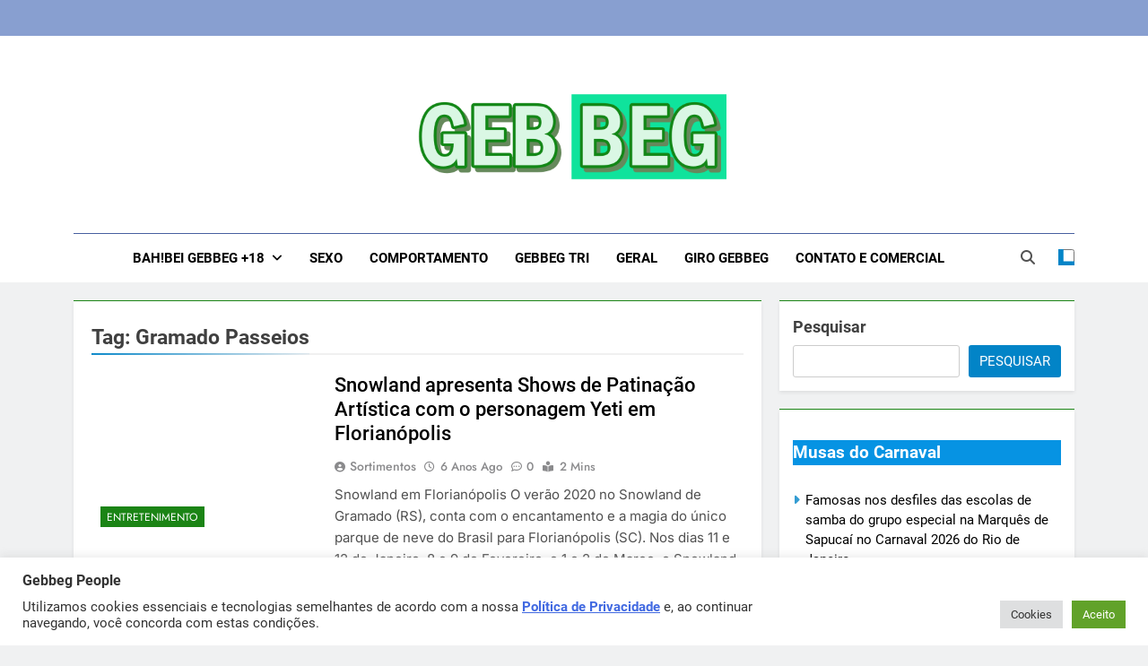

--- FILE ---
content_type: text/html; charset=UTF-8
request_url: https://gebbeg.com.br/tag/gramado-passeios/
body_size: 21587
content:
<!doctype html>
<html lang="pt-BR">
<head>
	<meta charset="UTF-8">
	<meta name="viewport" content="width=device-width, initial-scale=1">
	<link rel="profile" href="https://gmpg.org/xfn/11">
	<title>Gramado Passeios &#8211; Gebbeg | Ensaio Sensual | Sexo | Casas de Apostas e Casinos Onlineios Fotográficos</title>
<meta name='robots' content='max-image-preview:large' />
<link rel="alternate" type="application/rss+xml" title="Feed para Gebbeg | Ensaio Sensual | Sexo | Casas de Apostas e Casinos Onlineios Fotográficos &raquo;" href="https://gebbeg.com.br/feed/" />
<link rel="alternate" type="application/rss+xml" title="Feed de comentários para Gebbeg | Ensaio Sensual | Sexo | Casas de Apostas e Casinos Onlineios Fotográficos &raquo;" href="https://gebbeg.com.br/comments/feed/" />
<link rel="alternate" type="application/rss+xml" title="Feed de tag para Gebbeg | Ensaio Sensual | Sexo | Casas de Apostas e Casinos Onlineios Fotográficos &raquo; Gramado Passeios" href="https://gebbeg.com.br/tag/gramado-passeios/feed/" />
<style id='wp-img-auto-sizes-contain-inline-css'>
img:is([sizes=auto i],[sizes^="auto," i]){contain-intrinsic-size:3000px 1500px}
/*# sourceURL=wp-img-auto-sizes-contain-inline-css */
</style>
<style id='wp-emoji-styles-inline-css'>

	img.wp-smiley, img.emoji {
		display: inline !important;
		border: none !important;
		box-shadow: none !important;
		height: 1em !important;
		width: 1em !important;
		margin: 0 0.07em !important;
		vertical-align: -0.1em !important;
		background: none !important;
		padding: 0 !important;
	}
/*# sourceURL=wp-emoji-styles-inline-css */
</style>
<style id='wp-block-library-inline-css'>
:root{--wp-block-synced-color:#7a00df;--wp-block-synced-color--rgb:122,0,223;--wp-bound-block-color:var(--wp-block-synced-color);--wp-editor-canvas-background:#ddd;--wp-admin-theme-color:#007cba;--wp-admin-theme-color--rgb:0,124,186;--wp-admin-theme-color-darker-10:#006ba1;--wp-admin-theme-color-darker-10--rgb:0,107,160.5;--wp-admin-theme-color-darker-20:#005a87;--wp-admin-theme-color-darker-20--rgb:0,90,135;--wp-admin-border-width-focus:2px}@media (min-resolution:192dpi){:root{--wp-admin-border-width-focus:1.5px}}.wp-element-button{cursor:pointer}:root .has-very-light-gray-background-color{background-color:#eee}:root .has-very-dark-gray-background-color{background-color:#313131}:root .has-very-light-gray-color{color:#eee}:root .has-very-dark-gray-color{color:#313131}:root .has-vivid-green-cyan-to-vivid-cyan-blue-gradient-background{background:linear-gradient(135deg,#00d084,#0693e3)}:root .has-purple-crush-gradient-background{background:linear-gradient(135deg,#34e2e4,#4721fb 50%,#ab1dfe)}:root .has-hazy-dawn-gradient-background{background:linear-gradient(135deg,#faaca8,#dad0ec)}:root .has-subdued-olive-gradient-background{background:linear-gradient(135deg,#fafae1,#67a671)}:root .has-atomic-cream-gradient-background{background:linear-gradient(135deg,#fdd79a,#004a59)}:root .has-nightshade-gradient-background{background:linear-gradient(135deg,#330968,#31cdcf)}:root .has-midnight-gradient-background{background:linear-gradient(135deg,#020381,#2874fc)}:root{--wp--preset--font-size--normal:16px;--wp--preset--font-size--huge:42px}.has-regular-font-size{font-size:1em}.has-larger-font-size{font-size:2.625em}.has-normal-font-size{font-size:var(--wp--preset--font-size--normal)}.has-huge-font-size{font-size:var(--wp--preset--font-size--huge)}.has-text-align-center{text-align:center}.has-text-align-left{text-align:left}.has-text-align-right{text-align:right}.has-fit-text{white-space:nowrap!important}#end-resizable-editor-section{display:none}.aligncenter{clear:both}.items-justified-left{justify-content:flex-start}.items-justified-center{justify-content:center}.items-justified-right{justify-content:flex-end}.items-justified-space-between{justify-content:space-between}.screen-reader-text{border:0;clip-path:inset(50%);height:1px;margin:-1px;overflow:hidden;padding:0;position:absolute;width:1px;word-wrap:normal!important}.screen-reader-text:focus{background-color:#ddd;clip-path:none;color:#444;display:block;font-size:1em;height:auto;left:5px;line-height:normal;padding:15px 23px 14px;text-decoration:none;top:5px;width:auto;z-index:100000}html :where(.has-border-color){border-style:solid}html :where([style*=border-top-color]){border-top-style:solid}html :where([style*=border-right-color]){border-right-style:solid}html :where([style*=border-bottom-color]){border-bottom-style:solid}html :where([style*=border-left-color]){border-left-style:solid}html :where([style*=border-width]){border-style:solid}html :where([style*=border-top-width]){border-top-style:solid}html :where([style*=border-right-width]){border-right-style:solid}html :where([style*=border-bottom-width]){border-bottom-style:solid}html :where([style*=border-left-width]){border-left-style:solid}html :where(img[class*=wp-image-]){height:auto;max-width:100%}:where(figure){margin:0 0 1em}html :where(.is-position-sticky){--wp-admin--admin-bar--position-offset:var(--wp-admin--admin-bar--height,0px)}@media screen and (max-width:600px){html :where(.is-position-sticky){--wp-admin--admin-bar--position-offset:0px}}

/*# sourceURL=wp-block-library-inline-css */
</style><style id='wp-block-heading-inline-css'>
h1:where(.wp-block-heading).has-background,h2:where(.wp-block-heading).has-background,h3:where(.wp-block-heading).has-background,h4:where(.wp-block-heading).has-background,h5:where(.wp-block-heading).has-background,h6:where(.wp-block-heading).has-background{padding:1.25em 2.375em}h1.has-text-align-left[style*=writing-mode]:where([style*=vertical-lr]),h1.has-text-align-right[style*=writing-mode]:where([style*=vertical-rl]),h2.has-text-align-left[style*=writing-mode]:where([style*=vertical-lr]),h2.has-text-align-right[style*=writing-mode]:where([style*=vertical-rl]),h3.has-text-align-left[style*=writing-mode]:where([style*=vertical-lr]),h3.has-text-align-right[style*=writing-mode]:where([style*=vertical-rl]),h4.has-text-align-left[style*=writing-mode]:where([style*=vertical-lr]),h4.has-text-align-right[style*=writing-mode]:where([style*=vertical-rl]),h5.has-text-align-left[style*=writing-mode]:where([style*=vertical-lr]),h5.has-text-align-right[style*=writing-mode]:where([style*=vertical-rl]),h6.has-text-align-left[style*=writing-mode]:where([style*=vertical-lr]),h6.has-text-align-right[style*=writing-mode]:where([style*=vertical-rl]){rotate:180deg}
/*# sourceURL=https://gebbeg.com.br/wp-includes/blocks/heading/style.min.css */
</style>
<style id='wp-block-rss-inline-css'>
ul.wp-block-rss.alignleft{margin-right:2em}ul.wp-block-rss.alignright{margin-left:2em}ul.wp-block-rss.is-grid{display:flex;flex-wrap:wrap;padding:0}ul.wp-block-rss.is-grid li{margin:0 1em 1em 0;width:100%}@media (min-width:600px){ul.wp-block-rss.columns-2 li{width:calc(50% - 1em)}ul.wp-block-rss.columns-3 li{width:calc(33.33333% - 1em)}ul.wp-block-rss.columns-4 li{width:calc(25% - 1em)}ul.wp-block-rss.columns-5 li{width:calc(20% - 1em)}ul.wp-block-rss.columns-6 li{width:calc(16.66667% - 1em)}}.wp-block-rss__item-author,.wp-block-rss__item-publish-date{display:block;font-size:.8125em}.wp-block-rss{box-sizing:border-box;list-style:none;padding:0}
/*# sourceURL=https://gebbeg.com.br/wp-includes/blocks/rss/style.min.css */
</style>
<style id='wp-block-search-inline-css'>
.wp-block-search__button{margin-left:10px;word-break:normal}.wp-block-search__button.has-icon{line-height:0}.wp-block-search__button svg{height:1.25em;min-height:24px;min-width:24px;width:1.25em;fill:currentColor;vertical-align:text-bottom}:where(.wp-block-search__button){border:1px solid #ccc;padding:6px 10px}.wp-block-search__inside-wrapper{display:flex;flex:auto;flex-wrap:nowrap;max-width:100%}.wp-block-search__label{width:100%}.wp-block-search.wp-block-search__button-only .wp-block-search__button{box-sizing:border-box;display:flex;flex-shrink:0;justify-content:center;margin-left:0;max-width:100%}.wp-block-search.wp-block-search__button-only .wp-block-search__inside-wrapper{min-width:0!important;transition-property:width}.wp-block-search.wp-block-search__button-only .wp-block-search__input{flex-basis:100%;transition-duration:.3s}.wp-block-search.wp-block-search__button-only.wp-block-search__searchfield-hidden,.wp-block-search.wp-block-search__button-only.wp-block-search__searchfield-hidden .wp-block-search__inside-wrapper{overflow:hidden}.wp-block-search.wp-block-search__button-only.wp-block-search__searchfield-hidden .wp-block-search__input{border-left-width:0!important;border-right-width:0!important;flex-basis:0;flex-grow:0;margin:0;min-width:0!important;padding-left:0!important;padding-right:0!important;width:0!important}:where(.wp-block-search__input){appearance:none;border:1px solid #949494;flex-grow:1;font-family:inherit;font-size:inherit;font-style:inherit;font-weight:inherit;letter-spacing:inherit;line-height:inherit;margin-left:0;margin-right:0;min-width:3rem;padding:8px;text-decoration:unset!important;text-transform:inherit}:where(.wp-block-search__button-inside .wp-block-search__inside-wrapper){background-color:#fff;border:1px solid #949494;box-sizing:border-box;padding:4px}:where(.wp-block-search__button-inside .wp-block-search__inside-wrapper) .wp-block-search__input{border:none;border-radius:0;padding:0 4px}:where(.wp-block-search__button-inside .wp-block-search__inside-wrapper) .wp-block-search__input:focus{outline:none}:where(.wp-block-search__button-inside .wp-block-search__inside-wrapper) :where(.wp-block-search__button){padding:4px 8px}.wp-block-search.aligncenter .wp-block-search__inside-wrapper{margin:auto}.wp-block[data-align=right] .wp-block-search.wp-block-search__button-only .wp-block-search__inside-wrapper{float:right}
/*# sourceURL=https://gebbeg.com.br/wp-includes/blocks/search/style.min.css */
</style>
<style id='wp-block-group-inline-css'>
.wp-block-group{box-sizing:border-box}:where(.wp-block-group.wp-block-group-is-layout-constrained){position:relative}
/*# sourceURL=https://gebbeg.com.br/wp-includes/blocks/group/style.min.css */
</style>
<style id='wp-block-paragraph-inline-css'>
.is-small-text{font-size:.875em}.is-regular-text{font-size:1em}.is-large-text{font-size:2.25em}.is-larger-text{font-size:3em}.has-drop-cap:not(:focus):first-letter{float:left;font-size:8.4em;font-style:normal;font-weight:100;line-height:.68;margin:.05em .1em 0 0;text-transform:uppercase}body.rtl .has-drop-cap:not(:focus):first-letter{float:none;margin-left:.1em}p.has-drop-cap.has-background{overflow:hidden}:root :where(p.has-background){padding:1.25em 2.375em}:where(p.has-text-color:not(.has-link-color)) a{color:inherit}p.has-text-align-left[style*="writing-mode:vertical-lr"],p.has-text-align-right[style*="writing-mode:vertical-rl"]{rotate:180deg}
/*# sourceURL=https://gebbeg.com.br/wp-includes/blocks/paragraph/style.min.css */
</style>
<style id='wp-block-separator-inline-css'>
@charset "UTF-8";.wp-block-separator{border:none;border-top:2px solid}:root :where(.wp-block-separator.is-style-dots){height:auto;line-height:1;text-align:center}:root :where(.wp-block-separator.is-style-dots):before{color:currentColor;content:"···";font-family:serif;font-size:1.5em;letter-spacing:2em;padding-left:2em}.wp-block-separator.is-style-dots{background:none!important;border:none!important}
/*# sourceURL=https://gebbeg.com.br/wp-includes/blocks/separator/style.min.css */
</style>
<style id='global-styles-inline-css'>
:root{--wp--preset--aspect-ratio--square: 1;--wp--preset--aspect-ratio--4-3: 4/3;--wp--preset--aspect-ratio--3-4: 3/4;--wp--preset--aspect-ratio--3-2: 3/2;--wp--preset--aspect-ratio--2-3: 2/3;--wp--preset--aspect-ratio--16-9: 16/9;--wp--preset--aspect-ratio--9-16: 9/16;--wp--preset--color--black: #000000;--wp--preset--color--cyan-bluish-gray: #abb8c3;--wp--preset--color--white: #ffffff;--wp--preset--color--pale-pink: #f78da7;--wp--preset--color--vivid-red: #cf2e2e;--wp--preset--color--luminous-vivid-orange: #ff6900;--wp--preset--color--luminous-vivid-amber: #fcb900;--wp--preset--color--light-green-cyan: #7bdcb5;--wp--preset--color--vivid-green-cyan: #00d084;--wp--preset--color--pale-cyan-blue: #8ed1fc;--wp--preset--color--vivid-cyan-blue: #0693e3;--wp--preset--color--vivid-purple: #9b51e0;--wp--preset--gradient--vivid-cyan-blue-to-vivid-purple: linear-gradient(135deg,rgb(6,147,227) 0%,rgb(155,81,224) 100%);--wp--preset--gradient--light-green-cyan-to-vivid-green-cyan: linear-gradient(135deg,rgb(122,220,180) 0%,rgb(0,208,130) 100%);--wp--preset--gradient--luminous-vivid-amber-to-luminous-vivid-orange: linear-gradient(135deg,rgb(252,185,0) 0%,rgb(255,105,0) 100%);--wp--preset--gradient--luminous-vivid-orange-to-vivid-red: linear-gradient(135deg,rgb(255,105,0) 0%,rgb(207,46,46) 100%);--wp--preset--gradient--very-light-gray-to-cyan-bluish-gray: linear-gradient(135deg,rgb(238,238,238) 0%,rgb(169,184,195) 100%);--wp--preset--gradient--cool-to-warm-spectrum: linear-gradient(135deg,rgb(74,234,220) 0%,rgb(151,120,209) 20%,rgb(207,42,186) 40%,rgb(238,44,130) 60%,rgb(251,105,98) 80%,rgb(254,248,76) 100%);--wp--preset--gradient--blush-light-purple: linear-gradient(135deg,rgb(255,206,236) 0%,rgb(152,150,240) 100%);--wp--preset--gradient--blush-bordeaux: linear-gradient(135deg,rgb(254,205,165) 0%,rgb(254,45,45) 50%,rgb(107,0,62) 100%);--wp--preset--gradient--luminous-dusk: linear-gradient(135deg,rgb(255,203,112) 0%,rgb(199,81,192) 50%,rgb(65,88,208) 100%);--wp--preset--gradient--pale-ocean: linear-gradient(135deg,rgb(255,245,203) 0%,rgb(182,227,212) 50%,rgb(51,167,181) 100%);--wp--preset--gradient--electric-grass: linear-gradient(135deg,rgb(202,248,128) 0%,rgb(113,206,126) 100%);--wp--preset--gradient--midnight: linear-gradient(135deg,rgb(2,3,129) 0%,rgb(40,116,252) 100%);--wp--preset--font-size--small: 13px;--wp--preset--font-size--medium: 20px;--wp--preset--font-size--large: 36px;--wp--preset--font-size--x-large: 42px;--wp--preset--spacing--20: 0.44rem;--wp--preset--spacing--30: 0.67rem;--wp--preset--spacing--40: 1rem;--wp--preset--spacing--50: 1.5rem;--wp--preset--spacing--60: 2.25rem;--wp--preset--spacing--70: 3.38rem;--wp--preset--spacing--80: 5.06rem;--wp--preset--shadow--natural: 6px 6px 9px rgba(0, 0, 0, 0.2);--wp--preset--shadow--deep: 12px 12px 50px rgba(0, 0, 0, 0.4);--wp--preset--shadow--sharp: 6px 6px 0px rgba(0, 0, 0, 0.2);--wp--preset--shadow--outlined: 6px 6px 0px -3px rgb(255, 255, 255), 6px 6px rgb(0, 0, 0);--wp--preset--shadow--crisp: 6px 6px 0px rgb(0, 0, 0);}:where(.is-layout-flex){gap: 0.5em;}:where(.is-layout-grid){gap: 0.5em;}body .is-layout-flex{display: flex;}.is-layout-flex{flex-wrap: wrap;align-items: center;}.is-layout-flex > :is(*, div){margin: 0;}body .is-layout-grid{display: grid;}.is-layout-grid > :is(*, div){margin: 0;}:where(.wp-block-columns.is-layout-flex){gap: 2em;}:where(.wp-block-columns.is-layout-grid){gap: 2em;}:where(.wp-block-post-template.is-layout-flex){gap: 1.25em;}:where(.wp-block-post-template.is-layout-grid){gap: 1.25em;}.has-black-color{color: var(--wp--preset--color--black) !important;}.has-cyan-bluish-gray-color{color: var(--wp--preset--color--cyan-bluish-gray) !important;}.has-white-color{color: var(--wp--preset--color--white) !important;}.has-pale-pink-color{color: var(--wp--preset--color--pale-pink) !important;}.has-vivid-red-color{color: var(--wp--preset--color--vivid-red) !important;}.has-luminous-vivid-orange-color{color: var(--wp--preset--color--luminous-vivid-orange) !important;}.has-luminous-vivid-amber-color{color: var(--wp--preset--color--luminous-vivid-amber) !important;}.has-light-green-cyan-color{color: var(--wp--preset--color--light-green-cyan) !important;}.has-vivid-green-cyan-color{color: var(--wp--preset--color--vivid-green-cyan) !important;}.has-pale-cyan-blue-color{color: var(--wp--preset--color--pale-cyan-blue) !important;}.has-vivid-cyan-blue-color{color: var(--wp--preset--color--vivid-cyan-blue) !important;}.has-vivid-purple-color{color: var(--wp--preset--color--vivid-purple) !important;}.has-black-background-color{background-color: var(--wp--preset--color--black) !important;}.has-cyan-bluish-gray-background-color{background-color: var(--wp--preset--color--cyan-bluish-gray) !important;}.has-white-background-color{background-color: var(--wp--preset--color--white) !important;}.has-pale-pink-background-color{background-color: var(--wp--preset--color--pale-pink) !important;}.has-vivid-red-background-color{background-color: var(--wp--preset--color--vivid-red) !important;}.has-luminous-vivid-orange-background-color{background-color: var(--wp--preset--color--luminous-vivid-orange) !important;}.has-luminous-vivid-amber-background-color{background-color: var(--wp--preset--color--luminous-vivid-amber) !important;}.has-light-green-cyan-background-color{background-color: var(--wp--preset--color--light-green-cyan) !important;}.has-vivid-green-cyan-background-color{background-color: var(--wp--preset--color--vivid-green-cyan) !important;}.has-pale-cyan-blue-background-color{background-color: var(--wp--preset--color--pale-cyan-blue) !important;}.has-vivid-cyan-blue-background-color{background-color: var(--wp--preset--color--vivid-cyan-blue) !important;}.has-vivid-purple-background-color{background-color: var(--wp--preset--color--vivid-purple) !important;}.has-black-border-color{border-color: var(--wp--preset--color--black) !important;}.has-cyan-bluish-gray-border-color{border-color: var(--wp--preset--color--cyan-bluish-gray) !important;}.has-white-border-color{border-color: var(--wp--preset--color--white) !important;}.has-pale-pink-border-color{border-color: var(--wp--preset--color--pale-pink) !important;}.has-vivid-red-border-color{border-color: var(--wp--preset--color--vivid-red) !important;}.has-luminous-vivid-orange-border-color{border-color: var(--wp--preset--color--luminous-vivid-orange) !important;}.has-luminous-vivid-amber-border-color{border-color: var(--wp--preset--color--luminous-vivid-amber) !important;}.has-light-green-cyan-border-color{border-color: var(--wp--preset--color--light-green-cyan) !important;}.has-vivid-green-cyan-border-color{border-color: var(--wp--preset--color--vivid-green-cyan) !important;}.has-pale-cyan-blue-border-color{border-color: var(--wp--preset--color--pale-cyan-blue) !important;}.has-vivid-cyan-blue-border-color{border-color: var(--wp--preset--color--vivid-cyan-blue) !important;}.has-vivid-purple-border-color{border-color: var(--wp--preset--color--vivid-purple) !important;}.has-vivid-cyan-blue-to-vivid-purple-gradient-background{background: var(--wp--preset--gradient--vivid-cyan-blue-to-vivid-purple) !important;}.has-light-green-cyan-to-vivid-green-cyan-gradient-background{background: var(--wp--preset--gradient--light-green-cyan-to-vivid-green-cyan) !important;}.has-luminous-vivid-amber-to-luminous-vivid-orange-gradient-background{background: var(--wp--preset--gradient--luminous-vivid-amber-to-luminous-vivid-orange) !important;}.has-luminous-vivid-orange-to-vivid-red-gradient-background{background: var(--wp--preset--gradient--luminous-vivid-orange-to-vivid-red) !important;}.has-very-light-gray-to-cyan-bluish-gray-gradient-background{background: var(--wp--preset--gradient--very-light-gray-to-cyan-bluish-gray) !important;}.has-cool-to-warm-spectrum-gradient-background{background: var(--wp--preset--gradient--cool-to-warm-spectrum) !important;}.has-blush-light-purple-gradient-background{background: var(--wp--preset--gradient--blush-light-purple) !important;}.has-blush-bordeaux-gradient-background{background: var(--wp--preset--gradient--blush-bordeaux) !important;}.has-luminous-dusk-gradient-background{background: var(--wp--preset--gradient--luminous-dusk) !important;}.has-pale-ocean-gradient-background{background: var(--wp--preset--gradient--pale-ocean) !important;}.has-electric-grass-gradient-background{background: var(--wp--preset--gradient--electric-grass) !important;}.has-midnight-gradient-background{background: var(--wp--preset--gradient--midnight) !important;}.has-small-font-size{font-size: var(--wp--preset--font-size--small) !important;}.has-medium-font-size{font-size: var(--wp--preset--font-size--medium) !important;}.has-large-font-size{font-size: var(--wp--preset--font-size--large) !important;}.has-x-large-font-size{font-size: var(--wp--preset--font-size--x-large) !important;}
/*# sourceURL=global-styles-inline-css */
</style>

<style id='classic-theme-styles-inline-css'>
/*! This file is auto-generated */
.wp-block-button__link{color:#fff;background-color:#32373c;border-radius:9999px;box-shadow:none;text-decoration:none;padding:calc(.667em + 2px) calc(1.333em + 2px);font-size:1.125em}.wp-block-file__button{background:#32373c;color:#fff;text-decoration:none}
/*# sourceURL=/wp-includes/css/classic-themes.min.css */
</style>
<link rel='stylesheet' id='cookie-law-info-css' href='https://gebbeg.com.br/wp-content/plugins/cookie-law-info/legacy/public/css/cookie-law-info-public.css?ver=3.3.9.1' media='all' />
<link rel='stylesheet' id='cookie-law-info-gdpr-css' href='https://gebbeg.com.br/wp-content/plugins/cookie-law-info/legacy/public/css/cookie-law-info-gdpr.css?ver=3.3.9.1' media='all' />
<link rel='stylesheet' id='fontawesome-css' href='https://gebbeg.com.br/wp-content/themes/newsmatic/assets/lib/fontawesome/css/all.min.css?ver=5.15.3' media='all' />
<link rel='stylesheet' id='fontawesome-6-css' href='https://gebbeg.com.br/wp-content/themes/newsmatic/assets/lib/fontawesome-6/css/all.min.css?ver=6.5.1' media='all' />
<link rel='stylesheet' id='slick-css' href='https://gebbeg.com.br/wp-content/themes/newsmatic/assets/lib/slick/slick.css?ver=1.8.1' media='all' />
<link rel='stylesheet' id='newsmatic-typo-fonts-css' href='https://gebbeg.com.br/wp-content/fonts/d48c802aa1de37eea30d85cd3b4feea8.css' media='all' />
<link rel='stylesheet' id='newsmatic-style-css' href='https://gebbeg.com.br/wp-content/themes/newsmatic/style.css?ver=1.3.16' media='all' />
<style id='newsmatic-style-inline-css'>
body.newsmatic_font_typography{ --newsmatic-global-preset-color-1: #64748b;}
 body.newsmatic_font_typography{ --newsmatic-global-preset-color-2: #27272a;}
 body.newsmatic_font_typography{ --newsmatic-global-preset-color-3: #ef4444;}
 body.newsmatic_font_typography{ --newsmatic-global-preset-color-4: #eab308;}
 body.newsmatic_font_typography{ --newsmatic-global-preset-color-5: #84cc16;}
 body.newsmatic_font_typography{ --newsmatic-global-preset-color-6: #22c55e;}
 body.newsmatic_font_typography{ --newsmatic-global-preset-color-7: #06b6d4;}
 body.newsmatic_font_typography{ --newsmatic-global-preset-color-8: #0284c7;}
 body.newsmatic_font_typography{ --newsmatic-global-preset-color-9: #6366f1;}
 body.newsmatic_font_typography{ --newsmatic-global-preset-color-10: #84cc16;}
 body.newsmatic_font_typography{ --newsmatic-global-preset-color-11: #a855f7;}
 body.newsmatic_font_typography{ --newsmatic-global-preset-color-12: #f43f5e;}
 body.newsmatic_font_typography{ --newsmatic-global-preset-gradient-color-1: linear-gradient( 135deg, #485563 10%, #29323c 100%);}
 body.newsmatic_font_typography{ --newsmatic-global-preset-gradient-color-2: linear-gradient( 135deg, #FF512F 10%, #F09819 100%);}
 body.newsmatic_font_typography{ --newsmatic-global-preset-gradient-color-3: linear-gradient( 135deg, #00416A 10%, #E4E5E6 100%);}
 body.newsmatic_font_typography{ --newsmatic-global-preset-gradient-color-4: linear-gradient( 135deg, #CE9FFC 10%, #7367F0 100%);}
 body.newsmatic_font_typography{ --newsmatic-global-preset-gradient-color-5: linear-gradient( 135deg, #90F7EC 10%, #32CCBC 100%);}
 body.newsmatic_font_typography{ --newsmatic-global-preset-gradient-color-6: linear-gradient( 135deg, #81FBB8 10%, #28C76F 100%);}
 body.newsmatic_font_typography{ --newsmatic-global-preset-gradient-color-7: linear-gradient( 135deg, #EB3349 10%, #F45C43 100%);}
 body.newsmatic_font_typography{ --newsmatic-global-preset-gradient-color-8: linear-gradient( 135deg, #FFF720 10%, #3CD500 100%);}
 body.newsmatic_font_typography{ --newsmatic-global-preset-gradient-color-9: linear-gradient( 135deg, #FF96F9 10%, #C32BAC 100%);}
 body.newsmatic_font_typography{ --newsmatic-global-preset-gradient-color-10: linear-gradient( 135deg, #69FF97 10%, #00E4FF 100%);}
 body.newsmatic_font_typography{ --newsmatic-global-preset-gradient-color-11: linear-gradient( 135deg, #3C8CE7 10%, #00EAFF 100%);}
 body.newsmatic_font_typography{ --newsmatic-global-preset-gradient-color-12: linear-gradient( 135deg, #FF7AF5 10%, #513162 100%);}
 body.newsmatic_font_typography{ --theme-block-top-border-color: #1b8415;}
.newsmatic_font_typography { --header-padding: 35px;} .newsmatic_font_typography { --header-padding-tablet: 30px;} .newsmatic_font_typography { --header-padding-smartphone: 30px;}.newsmatic_main_body .site-header.layout--default .top-header{ background: #889fd0}.newsmatic_font_typography .header-custom-button{ background: linear-gradient(135deg,rgb(178,7,29) 0%,rgb(1,1,1) 100%)}.newsmatic_font_typography .header-custom-button:hover{ background: #b2071d}.newsmatic_font_typography { --site-title-family : Roboto; }
.newsmatic_font_typography { --site-title-weight : 700; }
.newsmatic_font_typography { --site-title-texttransform : capitalize; }
.newsmatic_font_typography { --site-title-textdecoration : none; }
.newsmatic_font_typography { --site-title-size : 45px; }
.newsmatic_font_typography { --site-title-size-tab : 43px; }
.newsmatic_font_typography { --site-title-size-mobile : 40px; }
.newsmatic_font_typography { --site-title-lineheight : 45px; }
.newsmatic_font_typography { --site-title-lineheight-tab : 42px; }
.newsmatic_font_typography { --site-title-lineheight-mobile : 40px; }
.newsmatic_font_typography { --site-title-letterspacing : 0px; }
.newsmatic_font_typography { --site-title-letterspacing-tab : 0px; }
.newsmatic_font_typography { --site-title-letterspacing-mobile : 0px; }
.newsmatic_font_typography { --site-tagline-family : Roboto; }
.newsmatic_font_typography { --site-tagline-weight : 400; }
.newsmatic_font_typography { --site-tagline-texttransform : capitalize; }
.newsmatic_font_typography { --site-tagline-textdecoration : none; }
.newsmatic_font_typography { --site-tagline-size : 16px; }
.newsmatic_font_typography { --site-tagline-size-tab : 16px; }
.newsmatic_font_typography { --site-tagline-size-mobile : 16px; }
.newsmatic_font_typography { --site-tagline-lineheight : 26px; }
.newsmatic_font_typography { --site-tagline-lineheight-tab : 26px; }
.newsmatic_font_typography { --site-tagline-lineheight-mobile : 16px; }
.newsmatic_font_typography { --site-tagline-letterspacing : 0px; }
.newsmatic_font_typography { --site-tagline-letterspacing-tab : 0px; }
.newsmatic_font_typography { --site-tagline-letterspacing-mobile : 0px; }
body .site-branding img.custom-logo{ width: 400px; }@media(max-width: 940px) { body .site-branding img.custom-logo{ width: 200px; } }
@media(max-width: 610px) { body .site-branding img.custom-logo{ width: 200px; } }
.newsmatic_font_typography  { --sidebar-toggle-color: #525252;}.newsmatic_font_typography  { --sidebar-toggle-color-hover : #1B8415; }.newsmatic_font_typography  { --search-color: #525252;}.newsmatic_font_typography  { --search-color-hover : #1B8415; }.newsmatic_main_body { --site-bk-color: #F0F1F2}.newsmatic_font_typography  { --move-to-top-background-color: #1B8415;}.newsmatic_font_typography  { --move-to-top-background-color-hover : #1B8415; }.newsmatic_font_typography  { --move-to-top-color: #fff;}.newsmatic_font_typography  { --move-to-top-color-hover : #fff; }@media(max-width: 610px) { .ads-banner{ display : block;} }@media(max-width: 610px) { body #newsmatic-scroll-to-top.show{ display : none;} }body .site-header.layout--default .menu-section .row{ border-top: 1px solid #475fa0;}body .site-footer.dark_bk{ border-top: 5px solid #1B8415;}.newsmatic_font_typography  { --custom-btn-color: #ffffff;}.newsmatic_font_typography  { --custom-btn-color-hover : #ffffff; } body.newsmatic_main_body{ --theme-color-red: var( --newsmatic-global-preset-color-8 );} body.newsmatic_dark_mode{ --theme-color-red: var( --newsmatic-global-preset-color-8 );}body .post-categories .cat-item.cat-9538 { background-color : #1B8415} body .newsmatic-category-no-bk .post-categories .cat-item.cat-9538 a  { color : #1B8415} body.single .post-categories .cat-item.cat-9538 { background-color : #1B8415} body .post-categories .cat-item.cat-9015 { background-color : #1B8415} body .newsmatic-category-no-bk .post-categories .cat-item.cat-9015 a  { color : #1B8415} body.single .post-categories .cat-item.cat-9015 { background-color : #1B8415} body .post-categories .cat-item.cat-17 { background-color : #1B8415} body .newsmatic-category-no-bk .post-categories .cat-item.cat-17 a  { color : #1B8415} body.single .post-categories .cat-item.cat-17 { background-color : #1B8415} body .post-categories .cat-item.cat-8774 { background-color : #1B8415} body .newsmatic-category-no-bk .post-categories .cat-item.cat-8774 a  { color : #1B8415} body.single .post-categories .cat-item.cat-8774 { background-color : #1B8415} body .post-categories .cat-item.cat-34 { background-color : #1B8415} body .newsmatic-category-no-bk .post-categories .cat-item.cat-34 a  { color : #1B8415} body.single .post-categories .cat-item.cat-34 { background-color : #1B8415} body .post-categories .cat-item.cat-8775 { background-color : #1B8415} body .newsmatic-category-no-bk .post-categories .cat-item.cat-8775 a  { color : #1B8415} body.single .post-categories .cat-item.cat-8775 { background-color : #1B8415} body .post-categories .cat-item.cat-7652 { background-color : #1B8415} body .newsmatic-category-no-bk .post-categories .cat-item.cat-7652 a  { color : #1B8415} body.single .post-categories .cat-item.cat-7652 { background-color : #1B8415} body .post-categories .cat-item.cat-8158 { background-color : #1B8415} body .newsmatic-category-no-bk .post-categories .cat-item.cat-8158 a  { color : #1B8415} body.single .post-categories .cat-item.cat-8158 { background-color : #1B8415} body .post-categories .cat-item.cat-9583 { background-color : #1B8415} body .newsmatic-category-no-bk .post-categories .cat-item.cat-9583 a  { color : #1B8415} body.single .post-categories .cat-item.cat-9583 { background-color : #1B8415} body .post-categories .cat-item.cat-2951 { background-color : #1B8415} body .newsmatic-category-no-bk .post-categories .cat-item.cat-2951 a  { color : #1B8415} body.single .post-categories .cat-item.cat-2951 { background-color : #1B8415} body .post-categories .cat-item.cat-8903 { background-color : #1B8415} body .newsmatic-category-no-bk .post-categories .cat-item.cat-8903 a  { color : #1B8415} body.single .post-categories .cat-item.cat-8903 { background-color : #1B8415} body .post-categories .cat-item.cat-28 { background-color : #1B8415} body .newsmatic-category-no-bk .post-categories .cat-item.cat-28 a  { color : #1B8415} body.single .post-categories .cat-item.cat-28 { background-color : #1B8415} body .post-categories .cat-item.cat-7640 { background-color : #1B8415} body .newsmatic-category-no-bk .post-categories .cat-item.cat-7640 a  { color : #1B8415} body.single .post-categories .cat-item.cat-7640 { background-color : #1B8415} body .post-categories .cat-item.cat-9537 { background-color : #1B8415} body .newsmatic-category-no-bk .post-categories .cat-item.cat-9537 a  { color : #1B8415} body.single .post-categories .cat-item.cat-9537 { background-color : #1B8415} body .post-categories .cat-item.cat-9520 { background-color : #1B8415} body .newsmatic-category-no-bk .post-categories .cat-item.cat-9520 a  { color : #1B8415} body.single .post-categories .cat-item.cat-9520 { background-color : #1B8415} body .post-categories .cat-item.cat-2949 { background-color : #1B8415} body .newsmatic-category-no-bk .post-categories .cat-item.cat-2949 a  { color : #1B8415} body.single .post-categories .cat-item.cat-2949 { background-color : #1B8415} body .post-categories .cat-item.cat-619 { background-color : #1B8415} body .newsmatic-category-no-bk .post-categories .cat-item.cat-619 a  { color : #1B8415} body.single .post-categories .cat-item.cat-619 { background-color : #1B8415} body .post-categories .cat-item.cat-9362 { background-color : #1B8415} body .newsmatic-category-no-bk .post-categories .cat-item.cat-9362 a  { color : #1B8415} body.single .post-categories .cat-item.cat-9362 { background-color : #1B8415} body .post-categories .cat-item.cat-1 { background-color : #1B8415} body .newsmatic-category-no-bk .post-categories .cat-item.cat-1 a  { color : #1B8415} body.single .post-categories .cat-item.cat-1 { background-color : #1B8415} body .post-categories .cat-item.cat-8749 { background-color : #1B8415} body .newsmatic-category-no-bk .post-categories .cat-item.cat-8749 a  { color : #1B8415} body.single .post-categories .cat-item.cat-8749 { background-color : #1B8415} body .post-categories .cat-item.cat-68 { background-color : #1B8415} body .newsmatic-category-no-bk .post-categories .cat-item.cat-68 a  { color : #1B8415} body.single .post-categories .cat-item.cat-68 { background-color : #1B8415} body .post-categories .cat-item.cat-9451 { background-color : #1B8415} body .newsmatic-category-no-bk .post-categories .cat-item.cat-9451 a  { color : #1B8415} body.single .post-categories .cat-item.cat-9451 { background-color : #1B8415}  #main-banner-section .main-banner-slider figure.post-thumb { border-radius: 0px; } #main-banner-section .main-banner-slider .post-element{ border-radius: 0px;}
 @media (max-width: 769px){ #main-banner-section .main-banner-slider figure.post-thumb { border-radius: 0px; } #main-banner-section .main-banner-slider .post-element { border-radius: 0px; } }
 @media (max-width: 548px){ #main-banner-section .main-banner-slider figure.post-thumb  { border-radius: 0px; } #main-banner-section .main-banner-slider .post-element { border-radius: 0px; } }
 #main-banner-section .main-banner-trailing-posts figure.post-thumb, #main-banner-section .banner-trailing-posts figure.post-thumb { border-radius: 0px } #main-banner-section .banner-trailing-posts .post-element { border-radius: 0px;}
 @media (max-width: 769px){ #main-banner-section .main-banner-trailing-posts figure.post-thumb,
				#main-banner-section .banner-trailing-posts figure.post-thumb { border-radius: 0px } #main-banner-section .banner-trailing-posts .post-element { border-radius: 0px;} }
 @media (max-width: 548px){ #main-banner-section .main-banner-trailing-posts figure.post-thumb,
				#main-banner-section .banner-trailing-posts figure.post-thumb  { border-radius: 0px  } #main-banner-section .banner-trailing-posts .post-element { border-radius: 0px;} }
 main.site-main .primary-content article figure.post-thumb-wrap { padding-bottom: calc( 0.25 * 100% ) }
 @media (max-width: 769px){ main.site-main .primary-content article figure.post-thumb-wrap { padding-bottom: calc( 0.4 * 100% ) } }
 @media (max-width: 548px){ main.site-main .primary-content article figure.post-thumb-wrap { padding-bottom: calc( 0.4 * 100% ) } }
 main.site-main .primary-content article figure.post-thumb-wrap { border-radius: 0px}
 @media (max-width: 769px){ main.site-main .primary-content article figure.post-thumb-wrap { border-radius: 0px } }
 @media (max-width: 548px){ main.site-main .primary-content article figure.post-thumb-wrap { border-radius: 0px  } }
#block--1704558534251g article figure.post-thumb-wrap { padding-bottom: calc( 0.6 * 100% ) }
 @media (max-width: 769px){ #block--1704558534251g article figure.post-thumb-wrap { padding-bottom: calc( 0.8 * 100% ) } }
 @media (max-width: 548px){ #block--1704558534251g article figure.post-thumb-wrap { padding-bottom: calc( 0.6 * 100% ) }}
#block--1704558534251g article figure.post-thumb-wrap { border-radius: 0px }
 @media (max-width: 769px){ #block--1704558534251g article figure.post-thumb-wrap { border-radius: 0px } }
 @media (max-width: 548px){ #block--1704558534251g article figure.post-thumb-wrap { border-radius: 0px } }
#block--1704558534252g article figure.post-thumb-wrap { padding-bottom: calc( 0.25 * 100% ) }
 @media (max-width: 769px){ #block--1704558534252g article figure.post-thumb-wrap { padding-bottom: calc( 0.25 * 100% ) } }
 @media (max-width: 548px){ #block--1704558534252g article figure.post-thumb-wrap { padding-bottom: calc( 0.25 * 100% ) }}
#block--1704558534252g article figure.post-thumb-wrap { border-radius: 0px }
 @media (max-width: 769px){ #block--1704558534252g article figure.post-thumb-wrap { border-radius: 0px } }
 @media (max-width: 548px){ #block--1704558534252g article figure.post-thumb-wrap { border-radius: 0px } }
#block--1704558534254k article figure.post-thumb-wrap { padding-bottom: calc( 0.6 * 100% ) }
 @media (max-width: 769px){ #block--1704558534254k article figure.post-thumb-wrap { padding-bottom: calc( 0.8 * 100% ) } }
 @media (max-width: 548px){ #block--1704558534254k article figure.post-thumb-wrap { padding-bottom: calc( 0.6 * 100% ) }}
#block--1704558534254k article figure.post-thumb-wrap { border-radius: 0px }
 @media (max-width: 769px){ #block--1704558534254k article figure.post-thumb-wrap { border-radius: 0px } }
 @media (max-width: 548px){ #block--1704558534254k article figure.post-thumb-wrap { border-radius: 0px } }
/*# sourceURL=newsmatic-style-inline-css */
</style>
<link rel='stylesheet' id='newsmatic-main-style-css' href='https://gebbeg.com.br/wp-content/themes/newsmatic/assets/css/main.css?ver=1.3.16' media='all' />
<link rel='stylesheet' id='newsmatic-loader-style-css' href='https://gebbeg.com.br/wp-content/themes/newsmatic/assets/css/loader.css?ver=1.3.16' media='all' />
<link rel='stylesheet' id='newsmatic-responsive-style-css' href='https://gebbeg.com.br/wp-content/themes/newsmatic/assets/css/responsive.css?ver=1.3.16' media='all' />
<script src="https://gebbeg.com.br/wp-includes/js/jquery/jquery.min.js?ver=3.7.1" id="jquery-core-js"></script>
<script src="https://gebbeg.com.br/wp-includes/js/jquery/jquery-migrate.min.js?ver=3.4.1" id="jquery-migrate-js"></script>
<script id="cookie-law-info-js-extra">
var Cli_Data = {"nn_cookie_ids":[],"cookielist":[],"non_necessary_cookies":[],"ccpaEnabled":"","ccpaRegionBased":"","ccpaBarEnabled":"","strictlyEnabled":["necessary","obligatoire"],"ccpaType":"gdpr","js_blocking":"1","custom_integration":"","triggerDomRefresh":"","secure_cookies":""};
var cli_cookiebar_settings = {"animate_speed_hide":"500","animate_speed_show":"500","background":"#FFF","border":"#b1a6a6c2","border_on":"","button_1_button_colour":"#61a229","button_1_button_hover":"#4e8221","button_1_link_colour":"#fff","button_1_as_button":"1","button_1_new_win":"","button_2_button_colour":"#333","button_2_button_hover":"#292929","button_2_link_colour":"#444","button_2_as_button":"","button_2_hidebar":"","button_3_button_colour":"#dedfe0","button_3_button_hover":"#b2b2b3","button_3_link_colour":"#333333","button_3_as_button":"1","button_3_new_win":"","button_4_button_colour":"#dedfe0","button_4_button_hover":"#b2b2b3","button_4_link_colour":"#333333","button_4_as_button":"1","button_7_button_colour":"#61a229","button_7_button_hover":"#4e8221","button_7_link_colour":"#fff","button_7_as_button":"1","button_7_new_win":"","font_family":"inherit","header_fix":"","notify_animate_hide":"1","notify_animate_show":"","notify_div_id":"#cookie-law-info-bar","notify_position_horizontal":"right","notify_position_vertical":"bottom","scroll_close":"","scroll_close_reload":"","accept_close_reload":"","reject_close_reload":"","showagain_tab":"","showagain_background":"#fff","showagain_border":"#000","showagain_div_id":"#cookie-law-info-again","showagain_x_position":"100px","text":"#333333","show_once_yn":"","show_once":"10000","logging_on":"","as_popup":"","popup_overlay":"1","bar_heading_text":"Gebbeg People","cookie_bar_as":"banner","popup_showagain_position":"bottom-right","widget_position":"left"};
var log_object = {"ajax_url":"https://gebbeg.com.br/wp-admin/admin-ajax.php"};
//# sourceURL=cookie-law-info-js-extra
</script>
<script src="https://gebbeg.com.br/wp-content/plugins/cookie-law-info/legacy/public/js/cookie-law-info-public.js?ver=3.3.9.1" id="cookie-law-info-js"></script>
<link rel="https://api.w.org/" href="https://gebbeg.com.br/wp-json/" /><link rel="alternate" title="JSON" type="application/json" href="https://gebbeg.com.br/wp-json/wp/v2/tags/3986" /><link rel="EditURI" type="application/rsd+xml" title="RSD" href="https://gebbeg.com.br/xmlrpc.php?rsd" />
<meta name="generator" content="WordPress 6.9" />
		<style type="text/css">
							.site-title {
					position: absolute;
					clip: rect(1px, 1px, 1px, 1px);
					}
									.site-description {
						position: absolute;
						clip: rect(1px, 1px, 1px, 1px);
					}
						</style>
		<link rel="icon" href="https://gebbeg.com.br/wp-content/uploads/cropped-Logo-GEBBEG-10001000-32x32.png" sizes="32x32" />
<link rel="icon" href="https://gebbeg.com.br/wp-content/uploads/cropped-Logo-GEBBEG-10001000-192x192.png" sizes="192x192" />
<link rel="apple-touch-icon" href="https://gebbeg.com.br/wp-content/uploads/cropped-Logo-GEBBEG-10001000-180x180.png" />
<meta name="msapplication-TileImage" content="https://gebbeg.com.br/wp-content/uploads/cropped-Logo-GEBBEG-10001000-270x270.png" />
	<meta name="robots" content="index,follow"> 
<meta name="Googlebot-News" content="index,follow">
<META NAME="Distribution" CONTENT="Global">
<meta name="B-verify" content="37a359cb3aa820fa5d54c64c96edd4f690ad9354" />
<meta name="msvalidate.01" content="F74A11A69555FC87F778838CFF20E146" />
<meta name="msvalidate.01" content="8BD1DC8CF739636C9C5E89D27D33B8AE" />
<meta name="msvalidate.01" content="7F6A44C4C4DC1B76BAA7C3FD7DF29561" />
<meta name="google-site-verification" content="U0vX-vegZt-dKiUXnXQhqjA3VVb9aLJvqGrQsaMhxuM" />
<!-- Google tag (gtag.js) -->
<script async src="https://www.googletagmanager.com/gtag/js?id=G-E1R6GH9XWT"></script>
<script>
  window.dataLayer = window.dataLayer || [];
  function gtag(){dataLayer.push(arguments);}
  gtag('js', new Date());

  gtag('config', 'G-E1R6GH9XWT');
</script>
<link rel='stylesheet' id='cookie-law-info-table-css' href='https://gebbeg.com.br/wp-content/plugins/cookie-law-info/legacy/public/css/cookie-law-info-table.css?ver=3.3.9.1' media='all' />
</head>

<body class="archive tag tag-gramado-passeios tag-3986 wp-custom-logo wp-theme-newsmatic hfeed newsmatic-title-two newsmatic-image-hover--effect-two site-full-width--layout newsmatic_site_block_border_top sidebar-sticky post-layout--one right-sidebar newsmatic_main_body newsmatic_font_typography" itemtype='https://schema.org/Blog' itemscope='itemscope'>
<div id="page" class="site">
	<a class="skip-link screen-reader-text" href="#primary">Skip to content</a>
				<div class="newsmatic_ovelay_div"></div>
						
			<header id="masthead" class="site-header layout--default layout--one">
				<div class="top-header"><div class="newsmatic-container"><div class="row"></div></div></div>        <div class="main-header order--social-logo-buttons">
            <div class="site-branding-section">
                <div class="newsmatic-container">
                    <div class="row">
                                 <div class="social-icons-wrap"></div>
                  <div class="site-branding">
                <a href="https://gebbeg.com.br/" class="custom-logo-link" rel="home"><img width="600" height="200" src="https://gebbeg.com.br/wp-content/uploads/GEBBEG.png" class="custom-logo" alt="Gebbeg | Ensaio Sensual | Sexo | Casas de Apostas e Casinos Onlineios Fotográficos" decoding="async" fetchpriority="high" srcset="https://gebbeg.com.br/wp-content/uploads/GEBBEG.png 600w, https://gebbeg.com.br/wp-content/uploads/GEBBEG-300x100.png 300w, https://gebbeg.com.br/wp-content/uploads/GEBBEG-150x50.png 150w" sizes="(max-width: 600px) 100vw, 600px" /></a>                        <p class="site-title"><a href="https://gebbeg.com.br/" rel="home">Gebbeg | Ensaio Sensual | Sexo | Casas de Apostas e Casinos Onlineios Fotográficos</a></p>
                                    <p class="site-description">Gebbeg | Gebbeg | Ensaio Sensual | Sexo | Casas de Apostas e Casinos Online | Comportamento e Relacionamento | Ensaios Fotográficos|  Comportamento e Relacionamento | Casas de Apostas e Casino Online |Musas Brasileiras | Fotos Sensuais | Ensaios Fotográficos ! Gebbeg People! Musas Brasileiras Sexy Gebbeg People! Musas Brasileiras Sensual</p>
                            </div><!-- .site-branding -->
         <div class="header-right-button-wrap"></div><!-- .header-right-button-wrap -->                    </div>
                </div>
            </div>
            <div class="menu-section">
                <div class="newsmatic-container">
                    <div class="row">
                                <nav id="site-navigation" class="main-navigation hover-effect--none">
            <button class="menu-toggle" aria-controls="primary-menu" aria-expanded="false">
                <div id="newsmatic_menu_burger">
                    <span></span>
                    <span></span>
                    <span></span>
                </div>
                <span class="menu_txt">Menu</span></button>
            <div class="menu-menu-do-topo-container"><ul id="header-menu" class="menu"><li id="menu-item-148248" class="menu-item menu-item-type-taxonomy menu-item-object-category menu-item-has-children menu-item-148248"><a href="https://gebbeg.com.br/tem/bahbei-ensaios-adultos-mais-18/">Bah!Bei Gebbeg +18</a>
<ul class="sub-menu">
	<li id="menu-item-147555" class="menu-item menu-item-type-taxonomy menu-item-object-category menu-item-147555"><a href="https://gebbeg.com.br/tem/gente/">Gente</a></li>
	<li id="menu-item-148379" class="menu-item menu-item-type-taxonomy menu-item-object-category menu-item-148379"><a href="https://gebbeg.com.br/tem/gebbeg-tudo-de-bom/">Gebbeg Bah!Bei</a></li>
	<li id="menu-item-148381" class="menu-item menu-item-type-taxonomy menu-item-object-category menu-item-148381"><a href="https://gebbeg.com.br/tem/musas-do-carnaval-musa-do-carnaval/">Musas do Carnaval</a></li>
</ul>
</li>
<li id="menu-item-148251" class="menu-item menu-item-type-taxonomy menu-item-object-category menu-item-148251"><a href="https://gebbeg.com.br/tem/sexo/">Sexo</a></li>
<li id="menu-item-148249" class="menu-item menu-item-type-taxonomy menu-item-object-category menu-item-148249"><a href="https://gebbeg.com.br/tem/comportamento/">Comportamento</a></li>
<li id="menu-item-148380" class="menu-item menu-item-type-taxonomy menu-item-object-category menu-item-148380"><a href="https://gebbeg.com.br/tem/gebbeg-tri/">Gebbeg Tri</a></li>
<li id="menu-item-148382" class="menu-item menu-item-type-taxonomy menu-item-object-category menu-item-148382"><a href="https://gebbeg.com.br/tem/geral/">Geral</a></li>
<li id="menu-item-148383" class="menu-item menu-item-type-taxonomy menu-item-object-category menu-item-148383"><a href="https://gebbeg.com.br/tem/giro-gebbeg/">Giro Gebbeg</a></li>
<li id="menu-item-148252" class="menu-item menu-item-type-custom menu-item-object-custom menu-item-148252"><a href="https://sortimentos.net">Contato e Comercial</a></li>
</ul></div>        </nav><!-- #site-navigation -->
                  <div class="search-wrap">
                <button class="search-trigger">
                    <i class="fas fa-search"></i>
                </button>
                <div class="search-form-wrap hide">
                    <form role="search" method="get" class="search-form" action="https://gebbeg.com.br/">
				<label>
					<span class="screen-reader-text">Pesquisar por:</span>
					<input type="search" class="search-field" placeholder="Pesquisar &hellip;" value="" name="s" />
				</label>
				<input type="submit" class="search-submit" value="Pesquisar" />
			</form>                </div>
            </div>
                    <div class="mode_toggle_wrap">
                <input class="mode_toggle" type="checkbox" >
            </div>
                            </div>
                </div>
            </div>
        </div>
        			</header><!-- #masthead -->
			
			        <div class="after-header header-layout-banner-two">
            <div class="newsmatic-container">
                <div class="row">
                                    </div>
            </div>
        </div>
        	<div id="theme-content">
				<main id="primary" class="site-main">
			<div class="newsmatic-container">
				<div class="row">
				<div class="secondary-left-sidebar">
											</div>
					<div class="primary-content">
													<header class="page-header">
								<h1 class="page-title newsmatic-block-title">Tag: <span>Gramado Passeios</span></h1>							</header><!-- .page-header -->
							<div class="post-inner-wrapper news-list-wrap">
								<article id="post-69163" class="post post-69163 type-post status-publish format-standard has-post-thumbnail hentry category-entretenimento tag-atletas-de-patinacao tag-atletas-de-patinacao-no-gelo tag-gramado-agenda-programacao tag-gramado-parques-tematicos tag-gramado-passeios tag-gramado-regiao-das-hortensias tag-gramado-rs tag-gramado-serra-gaucha tag-gramado-turismo tag-gramado-turismo-parques-tematicos tag-gramado-turismo-passeios tag-parque-snowland tag-parque-snowland-em-gramado tag-patinacao-artistica tag-patinacao-artistica-no-gelo tag-patinacao-no-gelo tag-regiao-das-hortensias-serra-gaucha tag-snowland tag-snowland-gramado tag-snowland-parque-tematico-indoor-de-neve-em-gramado">
	<figure class="post-thumb-wrap ">
        <a href="https://gebbeg.com.br/gramado-noticias-eventos-agenda-programacao/" title="Snowland apresenta Shows de Patinação Artística com o personagem Yeti em Florianópolis">
                    </a>
        <ul class="post-categories"><li class="cat-item cat-7652"><a href="https://gebbeg.com.br/tem/entretenimento/" rel="category tag">Entretenimento</a></li></ul>    </figure>
    <div class="post-element">
         <h2 class="post-title"><a href="https://gebbeg.com.br/gramado-noticias-eventos-agenda-programacao/" title="Snowland apresenta Shows de Patinação Artística com o personagem Yeti em Florianópolis">Snowland apresenta Shows de Patinação Artística com o personagem Yeti em Florianópolis</a></h2>
                         
                                    <div class="post-meta">
                                        <span class="byline"> <span class="author vcard"><a class="url fn n author_name" href="https://gebbeg.com.br/author/sortimentos/">Sortimentos</a></span></span><span class="post-date posted-on published"><a href="https://gebbeg.com.br/gramado-noticias-eventos-agenda-programacao/" rel="bookmark"><time class="entry-date published updated" datetime="2020-01-07T10:31:55-03:00">6 anos ago</time></a></span><a href="https://gebbeg.com.br/gramado-noticias-eventos-agenda-programacao/#comments"><span class="post-comment">0</span></a><span class="read-time">2 mins</span>                                    </div>
                         <div class="post-excerpt"><p>Snowland em Florianópolis O verão 2020 no Snowland de Gramado (RS), conta com o encantamento e a magia do único parque de neve do Brasil para Florianópolis (SC). Nos dias 11 e 12 de Janeiro, 8 e 9 de Fevereiro, e 1 e 2 de Março, o Snowland apresentará os espetáculos de patinação artística no&#8230;</p>
</div>
                                    <a class="post-link-button" href="https://gebbeg.com.br/gramado-noticias-eventos-agenda-programacao/">Leia Mais<i class="fas fa-angle-right"></i></a>    </div>
</article><!-- #post-69163 --><article id="post-140775" class="post post-140775 type-post status-publish format-standard has-post-thumbnail hentry category-noticias tag-atracoes-turisticas tag-canela-e-gramado tag-geo-museu tag-geo-museu-em-gramado tag-gramado tag-gramado-atracoes-turisticas tag-gramado-museus tag-gramado-passeios tag-gramado-turismo tag-gramado-turismo-museus tag-serra-gaucha tag-serra-gaucha-atracoes-turisticas tag-serra-gaucha-turismo tag-turismo tag-turismo-gramado-serra-gaucha tag-turismo-na-serra-gaucha">
	<figure class="post-thumb-wrap ">
        <a href="https://gebbeg.com.br/geo-museu-em-gramado-na-serra-gaucha/" title="Geo Museu em Gramado reúne pedras preciosas do mundo inteiro">
                    </a>
        <ul class="post-categories"><li class="cat-item cat-1"><a href="https://gebbeg.com.br/tem/noticias/" rel="category tag">Notícias</a></li></ul>    </figure>
    <div class="post-element">
         <h2 class="post-title"><a href="https://gebbeg.com.br/geo-museu-em-gramado-na-serra-gaucha/" title="Geo Museu em Gramado reúne pedras preciosas do mundo inteiro">Geo Museu em Gramado reúne pedras preciosas do mundo inteiro</a></h2>
                         
                                    <div class="post-meta">
                                        <span class="byline"> <span class="author vcard"><a class="url fn n author_name" href="https://gebbeg.com.br/author/sortimentos/">Sortimentos</a></span></span><span class="post-date posted-on published"><a href="https://gebbeg.com.br/geo-museu-em-gramado-na-serra-gaucha/" rel="bookmark"><time class="entry-date published updated" datetime="2020-01-05T13:31:18-03:00">6 anos ago</time></a></span><a href="https://gebbeg.com.br/geo-museu-em-gramado-na-serra-gaucha/#comments"><span class="post-comment">0</span></a><span class="read-time">4 mins</span>                                    </div>
                         <div class="post-excerpt"><p>Geo Museu em Gramado O Geo Museu em Gramado, opção de passeio na Serra Gaúcha, localizado na avenida das Hortênsias, próximo à divisa com a cidade de Canela, reúne mais de 600 pedras preciosas em um amplo prédio de três mil metros quadrados. No local, o visitante encontra pedras como ágatas, ametistas, citrinos, turmalinas e&#8230;</p>
</div>
                                    <a class="post-link-button" href="https://gebbeg.com.br/geo-museu-em-gramado-na-serra-gaucha/">Leia Mais<i class="fas fa-angle-right"></i></a>    </div>
</article><!-- #post-140775 --><article id="post-67910" class="post post-67910 type-post status-publish format-standard has-post-thumbnail hentry category-noticias tag-dia-dos-namorados tag-gramado tag-gramado-dia-dos-namorados tag-gramado-passeios tag-gramado-regiao-das-hortensias tag-gramado-regiao-das-hortensias-serra-gaucha tag-gramado-serra-gaucha tag-gramado-turismo tag-gramado-turismo-parques tag-gramado-turismo-passeios tag-gramadotur tag-olivas-de-gramado tag-parque-de-olivoturismo tag-rio-grande-do-sul-turismo tag-serra-gaucha tag-serra-gaucha-atracoes-turisticas tag-serra-gaucha-regiao-das-hortensias tag-serra-gaucha-turismo tag-serra-gaucha-turismo-passeios tag-turismo-gramado-regiao-das-hortensias tag-turismo-gramado-serra-gaucha">
	<figure class="post-thumb-wrap ">
        <a href="https://gebbeg.com.br/olivas-de-gramado-parque-de-olivoturismo/" title="Dia dos Namorados 2019 no Olivas de Gramado na Serra gaúcha">
                    </a>
        <ul class="post-categories"><li class="cat-item cat-1"><a href="https://gebbeg.com.br/tem/noticias/" rel="category tag">Notícias</a></li></ul>    </figure>
    <div class="post-element">
         <h2 class="post-title"><a href="https://gebbeg.com.br/olivas-de-gramado-parque-de-olivoturismo/" title="Dia dos Namorados 2019 no Olivas de Gramado na Serra gaúcha">Dia dos Namorados 2019 no Olivas de Gramado na Serra gaúcha</a></h2>
                         
                                    <div class="post-meta">
                                        <span class="byline"> <span class="author vcard"><a class="url fn n author_name" href="https://gebbeg.com.br/author/sortimentos/">Sortimentos</a></span></span><span class="post-date posted-on published"><a href="https://gebbeg.com.br/olivas-de-gramado-parque-de-olivoturismo/" rel="bookmark"><time class="entry-date published updated" datetime="2019-06-08T16:31:52-03:00">7 anos ago</time></a></span><a href="https://gebbeg.com.br/olivas-de-gramado-parque-de-olivoturismo/#comments"><span class="post-comment">0</span></a><span class="read-time">7 mins</span>                                    </div>
                         <div class="post-excerpt"><p>Olivas de Gramado Dia dos Namorados 2019 Música e romance no Dia dos Namorados do Olivas de Gramado Na semana do Dia dos Namorados, os corações apaixonados terão uma recepção especial no Olivas de Gramado ( Rua Vereador José Alexandre Benetti, 1808 – Linha Nova ), em Gramado, na Serra Gaúcha. Na quarta (12.06.10) e&#8230;</p>
</div>
                                    <a class="post-link-button" href="https://gebbeg.com.br/olivas-de-gramado-parque-de-olivoturismo/">Leia Mais<i class="fas fa-angle-right"></i></a>    </div>
</article><!-- #post-67910 --><article id="post-100729" class="post post-100729 type-post status-publish format-standard has-post-thumbnail hentry category-noticias tag-gramado-agenda-programacao tag-gramado-parques-tematicos tag-gramado-passeios tag-gramado-regiao-das-hortensias tag-gramado-rs tag-gramado-serra-gaucha tag-gramado-turismo tag-gramado-turismo-parques-tematicos tag-gramado-turismo-passeios tag-parque-snowland tag-parque-snowland-em-gramado tag-regiao-das-hortensias-serra-gaucha tag-snowland-gramado tag-snowland-parque-tematico-indoor-de-neve-em-gramado">
	<figure class="post-thumb-wrap ">
        <a href="https://gebbeg.com.br/parque-snowland-gramado-parque-de-neve-indoor-snowland/" title="Snowland : parque temático indoor de neve em Gramado celebra cinco anos">
                    </a>
        <ul class="post-categories"><li class="cat-item cat-1"><a href="https://gebbeg.com.br/tem/noticias/" rel="category tag">Notícias</a></li></ul>    </figure>
    <div class="post-element">
         <h2 class="post-title"><a href="https://gebbeg.com.br/parque-snowland-gramado-parque-de-neve-indoor-snowland/" title="Snowland : parque temático indoor de neve em Gramado celebra cinco anos">Snowland : parque temático indoor de neve em Gramado celebra cinco anos</a></h2>
                         
                                    <div class="post-meta">
                                        <span class="byline"> <span class="author vcard"><a class="url fn n author_name" href="https://gebbeg.com.br/author/sortimentos/">Sortimentos</a></span></span><span class="post-date posted-on published"><a href="https://gebbeg.com.br/parque-snowland-gramado-parque-de-neve-indoor-snowland/" rel="bookmark"><time class="entry-date published updated" datetime="2019-02-09T09:01:13-02:00">7 anos ago</time></a></span><a href="https://gebbeg.com.br/parque-snowland-gramado-parque-de-neve-indoor-snowland/#comments"><span class="post-comment">0</span></a><span class="read-time">6 mins</span>                                    </div>
                         <div class="post-excerpt"><p>Parque Snowland Neve todos os dias, e no Brasil! O que era sonho se transformou em realidade e ganhou forma há cinco anos, em 2013, quando o primeiro parque de neve do País, o Snowland, foi inaugurado em Gramado, no Rio Grande do Sul. Desde lá, a atração tem construído uma sólida trajetória, a qual&#8230;</p>
</div>
                                    <a class="post-link-button" href="https://gebbeg.com.br/parque-snowland-gramado-parque-de-neve-indoor-snowland/">Leia Mais<i class="fas fa-angle-right"></i></a>    </div>
</article><!-- #post-100729 --><article id="post-68367" class="post post-68367 type-post status-publish format-standard has-post-thumbnail hentry category-noticias tag-cenografia tag-cenografia-thematic tag-cervejaria tag-cervejaria-gram-bier tag-cervejaria-tematica tag-cervejarias tag-fabrica-de-cerveja tag-fabrica-tematica-de-cerveja tag-gram-bier tag-gramado-cervejarias tag-gramado-fabrica-de-cerveja tag-gramado-fabrica-tematica-de-cerveja tag-gramado-passeios tag-gramado-turismo tag-thematic tag-thematic-gramado">
	<figure class="post-thumb-wrap ">
        <a href="https://gebbeg.com.br/cervejaria-gram-bier-fabrica-tematica-de-cerveja/" title="Thematic cria cenografia da primeira fábrica temática de cerveja do Brasil">
                    </a>
        <ul class="post-categories"><li class="cat-item cat-1"><a href="https://gebbeg.com.br/tem/noticias/" rel="category tag">Notícias</a></li></ul>    </figure>
    <div class="post-element">
         <h2 class="post-title"><a href="https://gebbeg.com.br/cervejaria-gram-bier-fabrica-tematica-de-cerveja/" title="Thematic cria cenografia da primeira fábrica temática de cerveja do Brasil">Thematic cria cenografia da primeira fábrica temática de cerveja do Brasil</a></h2>
                         
                                    <div class="post-meta">
                                        <span class="byline"> <span class="author vcard"><a class="url fn n author_name" href="https://gebbeg.com.br/author/sortimentos/">Sortimentos</a></span></span><span class="post-date posted-on published"><a href="https://gebbeg.com.br/cervejaria-gram-bier-fabrica-tematica-de-cerveja/" rel="bookmark"><time class="entry-date published updated" datetime="2019-01-31T18:01:09-02:00">7 anos ago</time></a></span><a href="https://gebbeg.com.br/cervejaria-gram-bier-fabrica-tematica-de-cerveja/#comments"><span class="post-comment">0</span></a><span class="read-time">3 mins</span>                                    </div>
                         <div class="post-excerpt"><p>A Thematic empresa responsável por projetos consagrados de cenografia para o Snowland, Kongo Pizzaria e espaço temático Casamento dos Sonhos, todos em Gramado na Serra gaúcha, acaba de entregar mais uma atração para o turismo da Região das Hortênsias. A novidade é a execução da cenografia da primeira fábrica temática de cerveja do Brasil, a&#8230;</p>
</div>
                                    <a class="post-link-button" href="https://gebbeg.com.br/cervejaria-gram-bier-fabrica-tematica-de-cerveja/">Leia Mais<i class="fas fa-angle-right"></i></a>    </div>
</article><!-- #post-68367 --><article id="post-68230" class="post post-68230 type-post status-publish format-standard has-post-thumbnail hentry category-noticias tag-data-natal-luz-de-gramado-2018 tag-gramado-natal-luz tag-gramado-natal-luz-2018 tag-gramado-natal-luz-2019 tag-gramado-natal-luz-data tag-gramado-noticias-eventos tag-gramado-passeios tag-gramado-regiao-das-hortensias tag-gramado-serra-gaucha tag-gramado-turismo tag-gramadotur-natal-luz tag-natal-luz-de-gramado tag-natal-luz-de-gramado-2018 tag-natal-luz-de-gramado-data tag-regiao-das-hortensias-serra-gaucha tag-sortimentos-serra-gaucha">
	<figure class="post-thumb-wrap ">
        <a href="https://gebbeg.com.br/natal-luz-de-gramado-natal-luz/" title="Gramado Natal Luz 2018 : tradicional evento está em fase final de preparação">
                    </a>
        <ul class="post-categories"><li class="cat-item cat-1"><a href="https://gebbeg.com.br/tem/noticias/" rel="category tag">Notícias</a></li></ul>    </figure>
    <div class="post-element">
         <h2 class="post-title"><a href="https://gebbeg.com.br/natal-luz-de-gramado-natal-luz/" title="Gramado Natal Luz 2018 : tradicional evento está em fase final de preparação">Gramado Natal Luz 2018 : tradicional evento está em fase final de preparação</a></h2>
                         
                                    <div class="post-meta">
                                        <span class="byline"> <span class="author vcard"><a class="url fn n author_name" href="https://gebbeg.com.br/author/sortimentos/">Sortimentos</a></span></span><span class="post-date posted-on published"><a href="https://gebbeg.com.br/natal-luz-de-gramado-natal-luz/" rel="bookmark"><time class="entry-date published updated" datetime="2018-10-10T17:01:42-03:00">7 anos ago</time></a></span><a href="https://gebbeg.com.br/natal-luz-de-gramado-natal-luz/#comments"><span class="post-comment">0</span></a><span class="read-time">6 mins</span>                                    </div>
                         <div class="post-excerpt"><p>Gramado Natal Luz 2018 Natal Luz de Gramado 2018 está em fase final de preparação O tradicional evento que acontece de 25 de outubro a 13 de janeiro de 2019 conta com novidades e muitas atrações entre grandes shows, espetáculos musicais, desfiles, paradas, concertos, teatro e música em mais de 500 apresentações. Atraindo mais de&#8230;</p>
</div>
                                    <a class="post-link-button" href="https://gebbeg.com.br/natal-luz-de-gramado-natal-luz/">Leia Mais<i class="fas fa-angle-right"></i></a>    </div>
</article><!-- #post-68230 -->							</div>
					</div>
					<div class="secondary-sidebar">
						
<aside id="secondary" class="widget-area">
	<section id="block-11" class="widget widget_block widget_search"><form role="search" method="get" action="https://gebbeg.com.br/" class="wp-block-search__button-outside wp-block-search__text-button wp-block-search"    ><label class="wp-block-search__label" for="wp-block-search__input-1" >Pesquisar</label><div class="wp-block-search__inside-wrapper" ><input class="wp-block-search__input" id="wp-block-search__input-1" placeholder="" value="" type="search" name="s" required /><button aria-label="Pesquisar" class="wp-block-search__button wp-element-button" type="submit" >Pesquisar</button></div></form></section><section id="block-39" class="widget widget_block">
<div class="wp-block-group"><div class="wp-block-group__inner-container is-layout-constrained wp-block-group-is-layout-constrained">
<h3 class="wp-block-heading has-white-color has-vivid-cyan-blue-background-color has-text-color has-background">Musas do Carnaval</h3>


<ul class="wp-block-rss"><li class='wp-block-rss__item'><div class='wp-block-rss__item-title'><a href='https://carnavalnobrasil.com.br/famosas-no-carnaval-do-rio-de-janeiro/'>Famosas nos desfiles das escolas de samba do grupo especial na Marquês de Sapucaí no Carnaval 2026 do Rio de Janeiro</a></div></li><li class='wp-block-rss__item'><div class='wp-block-rss__item-title'><a href='https://carnavalnobrasil.com.br/sabrina-sato-rainha-de-bateria-da-vila-isabel-no-carnaval-2025-do-rio-de-janeiro/'>Sabrina Sato, rainha de bateria da Vila Isabel, no Carnaval 2025 do Rio de Janeiro</a></div></li><li class='wp-block-rss__item'><div class='wp-block-rss__item-title'><a href='https://carnavalnobrasil.com.br/fotos-bloco-fervo-da-lud-no-carnaval-de-rua-2025-no-rio-de-janeiro/'>Fotos bloco Fervo da Lud no Carnaval de Rua 2025 no Rio de Janeiro</a></div></li><li class='wp-block-rss__item'><div class='wp-block-rss__item-title'><a href='https://carnavalnobrasil.com.br/karinah-musa-da-mangueira/'>Musa Karinah no primeiro ensaio técnico da Mangueira para o Carnaval 2025 no Rio de Janeiro</a></div></li><li class='wp-block-rss__item'><div class='wp-block-rss__item-title'><a href='https://carnavalnobrasil.com.br/musas-do-carnaval-do-rio-de-janeiro/'>Rio de Janeiro Carnaval 2025 : Alane Dias, Jéssica Ellen, Flávia Alessandra, Isabelle Nogueira, Patrícia Poeta vão desfilar no Sambódromo da Marquês de Sapucaí</a></div></li><li class='wp-block-rss__item'><div class='wp-block-rss__item-title'><a href='https://carnavalnobrasil.com.br/fotos-paolla-oliveira-no-desfile-da-grande-rio-no-carnaval-2024-do-rio-de-janeiro/'>Fotos Paolla Oliveira no desfile da Grande Rio no Carnaval 2024 do Rio de Janeiro</a></div></li><li class='wp-block-rss__item'><div class='wp-block-rss__item-title'><a href='https://carnavalnobrasil.com.br/fotos-sabrina-sato-no-carnaval-do-rio-de-janeiro/'>Fotos Sabrina Sato no Carnaval 2024 da Vila Isabel no Rio de Janeiro</a></div></li><li class='wp-block-rss__item'><div class='wp-block-rss__item-title'><a href='https://carnavalnobrasil.com.br/fotos-erika-januza-no-carnaval-rainha-de-bateria-da-viradouro/'>Fotos Erika Januza, rainha de bateria da Viradouro, no Carnaval 2024 do Rio de Janeiro</a></div></li><li class='wp-block-rss__item'><div class='wp-block-rss__item-title'><a href='https://carnavalnobrasil.com.br/musas-do-carnaval-2024-fotos-tati-barbieri-no-salgueiro/'>Musas do Carnaval 2024 : fotos Tati Barbieri no Salgueiro</a></div></li><li class='wp-block-rss__item'><div class='wp-block-rss__item-title'><a href='https://carnavalnobrasil.com.br/fotos-rebecca-musa-do-desfile-do-salgueiro-no-carnaval-2024-do-rio-de-janeiro/'>Fotos Rebecca, musa do desfile do Salgueiro no Carnaval 2024 do Rio de Janeiro</a></div></li></ul>


<hr class="wp-block-separator has-alpha-channel-opacity"/>
</div></div>
</section><section id="nav_menu-2" class="widget widget_nav_menu"><h2 class="widget-title"><span>Gebbeg</span></h2><div class="menu-menu-do-topo-container"><ul id="menu-menu-do-topo" class="menu"><li class="menu-item menu-item-type-taxonomy menu-item-object-category menu-item-has-children menu-item-148248"><a href="https://gebbeg.com.br/tem/bahbei-ensaios-adultos-mais-18/">Bah!Bei Gebbeg +18</a>
<ul class="sub-menu">
	<li class="menu-item menu-item-type-taxonomy menu-item-object-category menu-item-147555"><a href="https://gebbeg.com.br/tem/gente/">Gente</a></li>
	<li class="menu-item menu-item-type-taxonomy menu-item-object-category menu-item-148379"><a href="https://gebbeg.com.br/tem/gebbeg-tudo-de-bom/">Gebbeg Bah!Bei</a></li>
	<li class="menu-item menu-item-type-taxonomy menu-item-object-category menu-item-148381"><a href="https://gebbeg.com.br/tem/musas-do-carnaval-musa-do-carnaval/">Musas do Carnaval</a></li>
</ul>
</li>
<li class="menu-item menu-item-type-taxonomy menu-item-object-category menu-item-148251"><a href="https://gebbeg.com.br/tem/sexo/">Sexo</a></li>
<li class="menu-item menu-item-type-taxonomy menu-item-object-category menu-item-148249"><a href="https://gebbeg.com.br/tem/comportamento/">Comportamento</a></li>
<li class="menu-item menu-item-type-taxonomy menu-item-object-category menu-item-148380"><a href="https://gebbeg.com.br/tem/gebbeg-tri/">Gebbeg Tri</a></li>
<li class="menu-item menu-item-type-taxonomy menu-item-object-category menu-item-148382"><a href="https://gebbeg.com.br/tem/geral/">Geral</a></li>
<li class="menu-item menu-item-type-taxonomy menu-item-object-category menu-item-148383"><a href="https://gebbeg.com.br/tem/giro-gebbeg/">Giro Gebbeg</a></li>
<li class="menu-item menu-item-type-custom menu-item-object-custom menu-item-148252"><a href="https://sortimentos.net">Contato e Comercial</a></li>
</ul></div></section></aside><!-- #secondary -->					</div>
				</div>
			</div>

		</main><!-- #main -->
	</div><!-- #theme-content -->
	<footer id="colophon" class="site-footer dark_bk">
		        <div class="bottom-footer">
            <div class="newsmatic-container">
                <div class="row">
                             <div class="bottom-inner-wrapper">
              <div class="site-info">
            Gebbeg 				Powered By <a href="https://blazethemes.com/">BlazeThemes</a>.        </div>
              </div><!-- .bottom-inner-wrapper -->
                      </div>
            </div>
        </div>
        	</footer><!-- #colophon -->
	        <div id="newsmatic-scroll-to-top" class="align--right">
                            <span class="icon-holder"><i class="fas fa-angle-up"></i></span>
                    </div><!-- #newsmatic-scroll-to-top -->
    </div><!-- #page -->

<script type="speculationrules">
{"prefetch":[{"source":"document","where":{"and":[{"href_matches":"/*"},{"not":{"href_matches":["/wp-*.php","/wp-admin/*","/wp-content/uploads/*","/wp-content/*","/wp-content/plugins/*","/wp-content/themes/newsmatic/*","/*\\?(.+)"]}},{"not":{"selector_matches":"a[rel~=\"nofollow\"]"}},{"not":{"selector_matches":".no-prefetch, .no-prefetch a"}}]},"eagerness":"conservative"}]}
</script>
<!--googleoff: all--><div id="cookie-law-info-bar" data-nosnippet="true"><h5 class="cli_messagebar_head">Gebbeg People</h5><span><div class="cli-bar-container cli-style-v2"><div class="cli-bar-message">Utilizamos cookies essenciais e tecnologias semelhantes de acordo com a nossa <a href="https://gebbeg.com.br/politica-de-privacidade/"><strong>Política de Privacidade</strong></a> e, ao continuar navegando, você concorda com estas condições.</div><div class="cli-bar-btn_container"><a role='button' class="medium cli-plugin-button cli-plugin-main-button cli_settings_button" style="margin:0px 5px 0px 0px">Cookies</a><a id="wt-cli-accept-all-btn" role='button' data-cli_action="accept_all" class="wt-cli-element medium cli-plugin-button wt-cli-accept-all-btn cookie_action_close_header cli_action_button">Aceito</a></div></div></span></div><div id="cookie-law-info-again" data-nosnippet="true"><span id="cookie_hdr_showagain">Manage consent</span></div><div class="cli-modal" data-nosnippet="true" id="cliSettingsPopup" tabindex="-1" role="dialog" aria-labelledby="cliSettingsPopup" aria-hidden="true">
  <div class="cli-modal-dialog" role="document">
	<div class="cli-modal-content cli-bar-popup">
		  <button type="button" class="cli-modal-close" id="cliModalClose">
			<svg class="" viewBox="0 0 24 24"><path d="M19 6.41l-1.41-1.41-5.59 5.59-5.59-5.59-1.41 1.41 5.59 5.59-5.59 5.59 1.41 1.41 5.59-5.59 5.59 5.59 1.41-1.41-5.59-5.59z"></path><path d="M0 0h24v24h-24z" fill="none"></path></svg>
			<span class="wt-cli-sr-only">Fechar</span>
		  </button>
		  <div class="cli-modal-body">
			<div class="cli-container-fluid cli-tab-container">
	<div class="cli-row">
		<div class="cli-col-12 cli-align-items-stretch cli-px-0">
			<div class="cli-privacy-overview">
				<h4>Privacy Overview</h4>				<div class="cli-privacy-content">
					<div class="cli-privacy-content-text">This website uses cookies to improve your experience while you navigate through the website. Out of these, the cookies that are categorized as necessary are stored on your browser as they are essential for the working of basic functionalities of the website. We also use third-party cookies that help us analyze and understand how you use this website. These cookies will be stored in your browser only with your consent. You also have the option to opt-out of these cookies. But opting out of some of these cookies may affect your browsing experience.</div>
				</div>
				<a class="cli-privacy-readmore" aria-label="Mostrar mais" role="button" data-readmore-text="Mostrar mais" data-readless-text="Mostrar menos"></a>			</div>
		</div>
		<div class="cli-col-12 cli-align-items-stretch cli-px-0 cli-tab-section-container">
												<div class="cli-tab-section">
						<div class="cli-tab-header">
							<a role="button" tabindex="0" class="cli-nav-link cli-settings-mobile" data-target="necessary" data-toggle="cli-toggle-tab">
								Necessary							</a>
															<div class="wt-cli-necessary-checkbox">
									<input type="checkbox" class="cli-user-preference-checkbox"  id="wt-cli-checkbox-necessary" data-id="checkbox-necessary" checked="checked"  />
									<label class="form-check-label" for="wt-cli-checkbox-necessary">Necessary</label>
								</div>
								<span class="cli-necessary-caption">Sempre ativado</span>
													</div>
						<div class="cli-tab-content">
							<div class="cli-tab-pane cli-fade" data-id="necessary">
								<div class="wt-cli-cookie-description">
									Necessary cookies are absolutely essential for the website to function properly. These cookies ensure basic functionalities and security features of the website, anonymously.
<table class="cookielawinfo-row-cat-table cookielawinfo-winter"><thead><tr><th class="cookielawinfo-column-1">Cookie</th><th class="cookielawinfo-column-3">Duração</th><th class="cookielawinfo-column-4">Descrição</th></tr></thead><tbody><tr class="cookielawinfo-row"><td class="cookielawinfo-column-1">cookielawinfo-checkbox-analytics</td><td class="cookielawinfo-column-3">11 months</td><td class="cookielawinfo-column-4">This cookie is set by GDPR Cookie Consent plugin. The cookie is used to store the user consent for the cookies in the category "Analytics".</td></tr><tr class="cookielawinfo-row"><td class="cookielawinfo-column-1">cookielawinfo-checkbox-functional</td><td class="cookielawinfo-column-3">11 months</td><td class="cookielawinfo-column-4">The cookie is set by GDPR cookie consent to record the user consent for the cookies in the category "Functional".</td></tr><tr class="cookielawinfo-row"><td class="cookielawinfo-column-1">cookielawinfo-checkbox-necessary</td><td class="cookielawinfo-column-3">11 months</td><td class="cookielawinfo-column-4">This cookie is set by GDPR Cookie Consent plugin. The cookies is used to store the user consent for the cookies in the category "Necessary".</td></tr><tr class="cookielawinfo-row"><td class="cookielawinfo-column-1">cookielawinfo-checkbox-others</td><td class="cookielawinfo-column-3">11 months</td><td class="cookielawinfo-column-4">This cookie is set by GDPR Cookie Consent plugin. The cookie is used to store the user consent for the cookies in the category "Other.</td></tr><tr class="cookielawinfo-row"><td class="cookielawinfo-column-1">cookielawinfo-checkbox-performance</td><td class="cookielawinfo-column-3">11 months</td><td class="cookielawinfo-column-4">This cookie is set by GDPR Cookie Consent plugin. The cookie is used to store the user consent for the cookies in the category "Performance".</td></tr><tr class="cookielawinfo-row"><td class="cookielawinfo-column-1">viewed_cookie_policy</td><td class="cookielawinfo-column-3">11 months</td><td class="cookielawinfo-column-4">The cookie is set by the GDPR Cookie Consent plugin and is used to store whether or not user has consented to the use of cookies. It does not store any personal data.</td></tr></tbody></table>								</div>
							</div>
						</div>
					</div>
																	<div class="cli-tab-section">
						<div class="cli-tab-header">
							<a role="button" tabindex="0" class="cli-nav-link cli-settings-mobile" data-target="functional" data-toggle="cli-toggle-tab">
								Functional							</a>
															<div class="cli-switch">
									<input type="checkbox" id="wt-cli-checkbox-functional" class="cli-user-preference-checkbox"  data-id="checkbox-functional" />
									<label for="wt-cli-checkbox-functional" class="cli-slider" data-cli-enable="Ativado" data-cli-disable="Desativado"><span class="wt-cli-sr-only">Functional</span></label>
								</div>
													</div>
						<div class="cli-tab-content">
							<div class="cli-tab-pane cli-fade" data-id="functional">
								<div class="wt-cli-cookie-description">
									Functional cookies help to perform certain functionalities like sharing the content of the website on social media platforms, collect feedbacks, and other third-party features.
								</div>
							</div>
						</div>
					</div>
																	<div class="cli-tab-section">
						<div class="cli-tab-header">
							<a role="button" tabindex="0" class="cli-nav-link cli-settings-mobile" data-target="performance" data-toggle="cli-toggle-tab">
								Performance							</a>
															<div class="cli-switch">
									<input type="checkbox" id="wt-cli-checkbox-performance" class="cli-user-preference-checkbox"  data-id="checkbox-performance" />
									<label for="wt-cli-checkbox-performance" class="cli-slider" data-cli-enable="Ativado" data-cli-disable="Desativado"><span class="wt-cli-sr-only">Performance</span></label>
								</div>
													</div>
						<div class="cli-tab-content">
							<div class="cli-tab-pane cli-fade" data-id="performance">
								<div class="wt-cli-cookie-description">
									Performance cookies are used to understand and analyze the key performance indexes of the website which helps in delivering a better user experience for the visitors.
								</div>
							</div>
						</div>
					</div>
																	<div class="cli-tab-section">
						<div class="cli-tab-header">
							<a role="button" tabindex="0" class="cli-nav-link cli-settings-mobile" data-target="analytics" data-toggle="cli-toggle-tab">
								Analytics							</a>
															<div class="cli-switch">
									<input type="checkbox" id="wt-cli-checkbox-analytics" class="cli-user-preference-checkbox"  data-id="checkbox-analytics" />
									<label for="wt-cli-checkbox-analytics" class="cli-slider" data-cli-enable="Ativado" data-cli-disable="Desativado"><span class="wt-cli-sr-only">Analytics</span></label>
								</div>
													</div>
						<div class="cli-tab-content">
							<div class="cli-tab-pane cli-fade" data-id="analytics">
								<div class="wt-cli-cookie-description">
									Analytical cookies are used to understand how visitors interact with the website. These cookies help provide information on metrics the number of visitors, bounce rate, traffic source, etc.
								</div>
							</div>
						</div>
					</div>
																	<div class="cli-tab-section">
						<div class="cli-tab-header">
							<a role="button" tabindex="0" class="cli-nav-link cli-settings-mobile" data-target="advertisement" data-toggle="cli-toggle-tab">
								Advertisement							</a>
															<div class="cli-switch">
									<input type="checkbox" id="wt-cli-checkbox-advertisement" class="cli-user-preference-checkbox"  data-id="checkbox-advertisement" />
									<label for="wt-cli-checkbox-advertisement" class="cli-slider" data-cli-enable="Ativado" data-cli-disable="Desativado"><span class="wt-cli-sr-only">Advertisement</span></label>
								</div>
													</div>
						<div class="cli-tab-content">
							<div class="cli-tab-pane cli-fade" data-id="advertisement">
								<div class="wt-cli-cookie-description">
									Advertisement cookies are used to provide visitors with relevant ads and marketing campaigns. These cookies track visitors across websites and collect information to provide customized ads.
								</div>
							</div>
						</div>
					</div>
																	<div class="cli-tab-section">
						<div class="cli-tab-header">
							<a role="button" tabindex="0" class="cli-nav-link cli-settings-mobile" data-target="others" data-toggle="cli-toggle-tab">
								Others							</a>
															<div class="cli-switch">
									<input type="checkbox" id="wt-cli-checkbox-others" class="cli-user-preference-checkbox"  data-id="checkbox-others" />
									<label for="wt-cli-checkbox-others" class="cli-slider" data-cli-enable="Ativado" data-cli-disable="Desativado"><span class="wt-cli-sr-only">Others</span></label>
								</div>
													</div>
						<div class="cli-tab-content">
							<div class="cli-tab-pane cli-fade" data-id="others">
								<div class="wt-cli-cookie-description">
									Other uncategorized cookies are those that are being analyzed and have not been classified into a category as yet.
								</div>
							</div>
						</div>
					</div>
										</div>
	</div>
</div>
		  </div>
		  <div class="cli-modal-footer">
			<div class="wt-cli-element cli-container-fluid cli-tab-container">
				<div class="cli-row">
					<div class="cli-col-12 cli-align-items-stretch cli-px-0">
						<div class="cli-tab-footer wt-cli-privacy-overview-actions">
						
															<a id="wt-cli-privacy-save-btn" role="button" tabindex="0" data-cli-action="accept" class="wt-cli-privacy-btn cli_setting_save_button wt-cli-privacy-accept-btn cli-btn">SALVAR E ACEITAR</a>
													</div>
						
					</div>
				</div>
			</div>
		</div>
	</div>
  </div>
</div>
<div class="cli-modal-backdrop cli-fade cli-settings-overlay"></div>
<div class="cli-modal-backdrop cli-fade cli-popupbar-overlay"></div>
<!--googleon: all--><script src="https://gebbeg.com.br/wp-content/themes/newsmatic/assets/lib/slick/slick.min.js?ver=1.8.1" id="slick-js"></script>
<script src="https://gebbeg.com.br/wp-content/themes/newsmatic/assets/lib/js-marquee/jquery.marquee.min.js?ver=1.6.0" id="js-marquee-js"></script>
<script src="https://gebbeg.com.br/wp-content/themes/newsmatic/assets/js/navigation.js?ver=1.3.16" id="newsmatic-navigation-js"></script>
<script src="https://gebbeg.com.br/wp-content/themes/newsmatic/assets/lib/jquery-cookie/jquery-cookie.js?ver=1.4.1" id="jquery-cookie-js"></script>
<script id="newsmatic-theme-js-extra">
var newsmaticObject = {"_wpnonce":"68346509dc","ajaxUrl":"https://gebbeg.com.br/wp-admin/admin-ajax.php","stt":"1","stickey_header":"1","livesearch":"1"};
//# sourceURL=newsmatic-theme-js-extra
</script>
<script src="https://gebbeg.com.br/wp-content/themes/newsmatic/assets/js/theme.js?ver=1.3.16" id="newsmatic-theme-js"></script>
<script src="https://gebbeg.com.br/wp-content/themes/newsmatic/assets/lib/waypoint/jquery.waypoint.min.js?ver=4.0.1" id="waypoint-js"></script>
<script id="wp-emoji-settings" type="application/json">
{"baseUrl":"https://s.w.org/images/core/emoji/17.0.2/72x72/","ext":".png","svgUrl":"https://s.w.org/images/core/emoji/17.0.2/svg/","svgExt":".svg","source":{"concatemoji":"https://gebbeg.com.br/wp-includes/js/wp-emoji-release.min.js?ver=6.9"}}
</script>
<script type="module">
/*! This file is auto-generated */
const a=JSON.parse(document.getElementById("wp-emoji-settings").textContent),o=(window._wpemojiSettings=a,"wpEmojiSettingsSupports"),s=["flag","emoji"];function i(e){try{var t={supportTests:e,timestamp:(new Date).valueOf()};sessionStorage.setItem(o,JSON.stringify(t))}catch(e){}}function c(e,t,n){e.clearRect(0,0,e.canvas.width,e.canvas.height),e.fillText(t,0,0);t=new Uint32Array(e.getImageData(0,0,e.canvas.width,e.canvas.height).data);e.clearRect(0,0,e.canvas.width,e.canvas.height),e.fillText(n,0,0);const a=new Uint32Array(e.getImageData(0,0,e.canvas.width,e.canvas.height).data);return t.every((e,t)=>e===a[t])}function p(e,t){e.clearRect(0,0,e.canvas.width,e.canvas.height),e.fillText(t,0,0);var n=e.getImageData(16,16,1,1);for(let e=0;e<n.data.length;e++)if(0!==n.data[e])return!1;return!0}function u(e,t,n,a){switch(t){case"flag":return n(e,"\ud83c\udff3\ufe0f\u200d\u26a7\ufe0f","\ud83c\udff3\ufe0f\u200b\u26a7\ufe0f")?!1:!n(e,"\ud83c\udde8\ud83c\uddf6","\ud83c\udde8\u200b\ud83c\uddf6")&&!n(e,"\ud83c\udff4\udb40\udc67\udb40\udc62\udb40\udc65\udb40\udc6e\udb40\udc67\udb40\udc7f","\ud83c\udff4\u200b\udb40\udc67\u200b\udb40\udc62\u200b\udb40\udc65\u200b\udb40\udc6e\u200b\udb40\udc67\u200b\udb40\udc7f");case"emoji":return!a(e,"\ud83e\u1fac8")}return!1}function f(e,t,n,a){let r;const o=(r="undefined"!=typeof WorkerGlobalScope&&self instanceof WorkerGlobalScope?new OffscreenCanvas(300,150):document.createElement("canvas")).getContext("2d",{willReadFrequently:!0}),s=(o.textBaseline="top",o.font="600 32px Arial",{});return e.forEach(e=>{s[e]=t(o,e,n,a)}),s}function r(e){var t=document.createElement("script");t.src=e,t.defer=!0,document.head.appendChild(t)}a.supports={everything:!0,everythingExceptFlag:!0},new Promise(t=>{let n=function(){try{var e=JSON.parse(sessionStorage.getItem(o));if("object"==typeof e&&"number"==typeof e.timestamp&&(new Date).valueOf()<e.timestamp+604800&&"object"==typeof e.supportTests)return e.supportTests}catch(e){}return null}();if(!n){if("undefined"!=typeof Worker&&"undefined"!=typeof OffscreenCanvas&&"undefined"!=typeof URL&&URL.createObjectURL&&"undefined"!=typeof Blob)try{var e="postMessage("+f.toString()+"("+[JSON.stringify(s),u.toString(),c.toString(),p.toString()].join(",")+"));",a=new Blob([e],{type:"text/javascript"});const r=new Worker(URL.createObjectURL(a),{name:"wpTestEmojiSupports"});return void(r.onmessage=e=>{i(n=e.data),r.terminate(),t(n)})}catch(e){}i(n=f(s,u,c,p))}t(n)}).then(e=>{for(const n in e)a.supports[n]=e[n],a.supports.everything=a.supports.everything&&a.supports[n],"flag"!==n&&(a.supports.everythingExceptFlag=a.supports.everythingExceptFlag&&a.supports[n]);var t;a.supports.everythingExceptFlag=a.supports.everythingExceptFlag&&!a.supports.flag,a.supports.everything||((t=a.source||{}).concatemoji?r(t.concatemoji):t.wpemoji&&t.twemoji&&(r(t.twemoji),r(t.wpemoji)))});
//# sourceURL=https://gebbeg.com.br/wp-includes/js/wp-emoji-loader.min.js
</script>
</body>
</html>